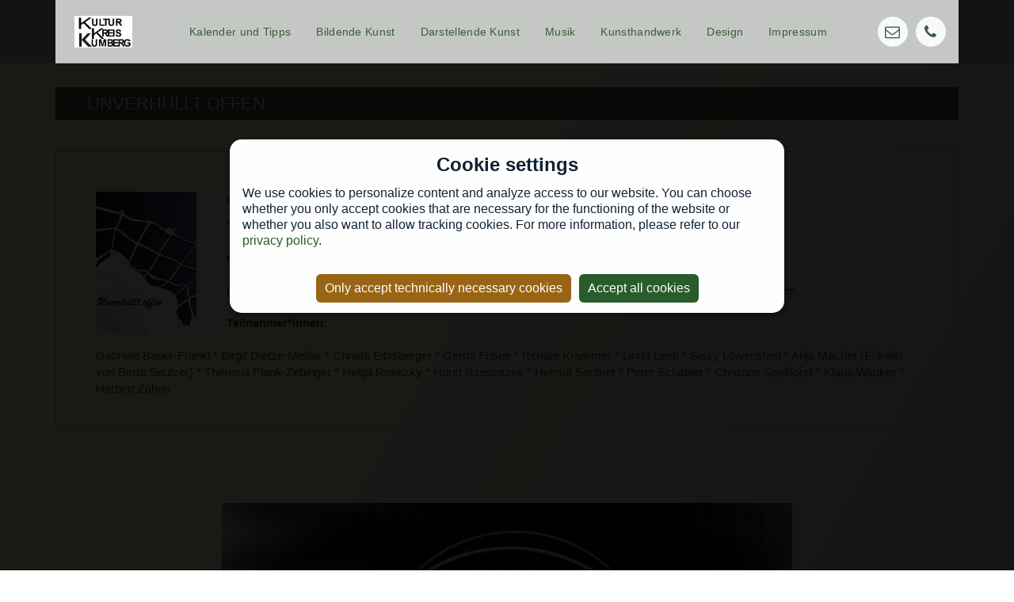

--- FILE ---
content_type: text/html; charset=UTF-8
request_url: https://kulturkreis-kumberg.at/ausstellungen/ausstellung-2021a
body_size: 5889
content:
<!DOCTYPE html>
<html lang="de">
	<head>
		<meta charset="utf-8">
		<meta name="viewport" content="width=device-width, initial-scale=1, maximum-scale=1">
	    <meta http-equiv="X-UA-Compatible" content="IE=edge">
	    <link rel="stylesheet" type="text/css" href="/application/themes/elemental/css/bootstrap-modified.css">
	    <link rel="stylesheet" type="text/css" href="/application/themes/elemental/fonts/?f=WindSong:wght@500&display=swap">
<link href="/application/files/cache/css/elemental/sys.css?ts=1748084329" rel="stylesheet" type="text/css" media="all"><link href="/application/files/cache/css/elemental/my.css?ts=1748084329" rel="stylesheet" type="text/css" media="all">
<title>Ausstellung 2021 :: KulturKreis Kumberg</title>

<meta http-equiv="content-type" content="text/html; charset=UTF-8"/>
<meta name="generator" content="concrete5"/>
<meta name="msapplication-TileImage" content="https://kulturkreis-kumberg.at/application/files/9216/3655/0393/Logo_fav.png"/>
<meta name="theme-color" content="rgb(57, 94, 56)"/>
<link rel="shortcut icon" href="https://kulturkreis-kumberg.at/application/files/9216/3655/0393/Logo_fav.png" type="image/x-icon"/>
<link rel="icon" href="https://kulturkreis-kumberg.at/application/files/9216/3655/0393/Logo_fav.png" type="image/x-icon"/>
<link rel="apple-touch-icon" href="https://kulturkreis-kumberg.at/application/files/9216/3655/0393/Logo_fav.png"/>
<link rel="canonical" href="https://kulturkreis-kumberg.at/ausstellungen/ausstellung-2021a">
<script type="text/javascript">
    var CCM_DISPATCHER_FILENAME = "/index.php";
    var CCM_CID = 288;
    var CCM_EDIT_MODE = false;
    var CCM_ARRANGE_MODE = false;
    var CCM_IMAGE_PATH = "/concrete/images";
    var CCM_TOOLS_PATH = "/index.php/tools/required";
    var CCM_APPLICATION_URL = "https://kulturkreis-kumberg.at";
    var CCM_REL = "";
    var CCM_ACTIVE_LOCALE = "de_AT";
</script>

<link rel="stylesheet" type="text/css" href="/application/blocks/images_content/assets/photoswipe.css" />
<link rel="stylesheet" type="text/css" href="/application/blocks/images_content/assets/default-skin/default-skin.css" />
<link rel="stylesheet" type="text/css" href="/application/blocks/images_content/assets/misc.css" />
<script type="text/javascript" src="/application/blocks/images_content/assets/photoswipe.min.js"></script>
<script type="text/javascript" src="/application/blocks/images_content/assets/photoswipe-ui-default.min.js"></script>
<link rel="stylesheet" type="text/css" href="/packages/unite_gallery/blocks/unite_gallery/assets/css/unite-gallery.css" />
<link href="/concrete/css/font-awesome.css?ccm_nocache=53bbd3ae9917494e17bbe263248dbea6e2fa4363" rel="stylesheet" type="text/css" media="all">
<script type="text/javascript" src="/concrete/js/jquery.js?ccm_nocache=53bbd3ae9917494e17bbe263248dbea6e2fa4363"></script>
<!--[if lt IE 9]><script type="text/javascript" src="/concrete/js/ie/html5-shiv.js?ccm_nocache=53bbd3ae9917494e17bbe263248dbea6e2fa4363"></script><![endif]-->
<!--[if lt IE 9]><script type="text/javascript" src="/concrete/js/ie/respond.js?ccm_nocache=53bbd3ae9917494e17bbe263248dbea6e2fa4363"></script><![endif]-->
<link href="/application/blocks/autonav/templates/navx/view.css?ccm_nocache=53bbd3ae9917494e17bbe263248dbea6e2fa4363" rel="stylesheet" type="text/css" media="all">
<link href="/application/blocks/images_content/view.css?ccm_nocache=53bbd3ae9917494e17bbe263248dbea6e2fa4363" rel="stylesheet" type="text/css" media="all">
<link href="/application/blocks/cookie/view.css?ccm_nocache=53bbd3ae9917494e17bbe263248dbea6e2fa4363" rel="stylesheet" type="text/css" media="all">
<meta name="google-site-verification" content="8PC2U8ElLepytqW3YK_oS4QPhnyYviG5hhgm_WEtjIE" />	    <script src="/application/themes/elemental/js/script.js"></script>
	</head>
	<body> 
		<div class="ccm-page ccm-page-id-288 page-type-page page-template-full">
			<header>
				<div>


    

    	<div class="bbb">
		<div class="container">
			<nav id="navigation" class="navigation navigation-justified">
				<div class="navigation-header">

					<div>
						<a href="https://kulturkreis-kumberg.at/index.php" class="navigation-link">
						<img src="/application/files/5216/3637/1887/KKK_Logo.jpg" style="height: 40px;" class="img-fluid" alt="Responsive image">
						</a>
					</div>

					<div class="navigation-button-toggler">
						<i class="hamburger-icon"></i>
					</div>
				</div>
				<div class="navigation-body">
					<div class="navigation-body-header">
						<a href="https://kulturkreis-kumberg.at" class="navigation-link">
						<img src="/application/files/5216/3637/1887/KKK_Logo.jpg" style="height: 40px;" class="img-fluid" alt="Responsive image">
						</a>
						<span class="navigation-body-close-button">&#10005;</span>
					</div>				
<ul class="navigation-menu"><li class="navigation-item"><a href="https://kulturkreis-kumberg.at/kalender-und-tipps" target="_self" class="navigation-link">Kalender und Tipps</a></li><li class="navigation-item"><a href="https://kulturkreis-kumberg.at/bildende-kunst" target="_self" class="navigation-link">Bildende Kunst</a></li><li class="navigation-item"><a href="https://kulturkreis-kumberg.at/darstellende-kunst" target="_self" class="navigation-link">Darstellende Kunst</a></li><li class="navigation-item"><a href="https://kulturkreis-kumberg.at/musik" target="_self" class="navigation-link">Musik</a></li><li class="navigation-item"><a href="https://kulturkreis-kumberg.at/kunsthandwerk" target="_self" class="navigation-link">Kunsthandwerk</a></li><li class="navigation-item"><a href="https://kulturkreis-kumberg.at/design" target="_self" class="navigation-link">Design</a></li><li class="navigation-item"><a href="https://kulturkreis-kumberg.at/impressum" target="_self" class="navigation-link">Impressum</a></li></ul> 
						<ul class="navigation-menu navigation-social-menu margin-top">
							<li class="navigation-item">
								<a class="navigation-link" href="mailto:ch.seelhorst@aon.at">
									<i class="fa fa-envelope-o" aria-hidden="true"></i>
								</a>
							</li>
							<li class="navigation-item">
								<a class="navigation-link" href="tel:+4331323181" target="_blank">
									<i class="fa fa-phone" aria-hidden="true"></i>
								</a>
							</li>
						</ul>
						
					</div>
				</nav>
		    </div>
		</div> 

		<script type="text/javascript" src="/application/blocks/autonav/templates/navx/pkg/Files/js/navigation.js"></script>
		<script type="text/javascript">
			var navigation = new Navigation(document.getElementById("navigation"));
		</script>
		


				</div><div>
				</div>
			</header>
			<main>


<div class="container"><div class="row"><div class="col-sm-12">    <h2  class="page-title">Unverhüllt offen</h2>
</div></div></div>

<div class="container"><div class="row"><div class="col-sm-12">    <style>
	@media only screen and (min-width: 650px) {
	    .images-content-block-1386 .divImage img {
	        padding-right: 15px;
	        padding-bottom: 5px;
	        float: left;
	    }
	}
	
	@media only screen and (max-width: 649px) {
	    .images-content-block-1386 .divImage {
	        text-align: center;
	    }
	    .images-content-block-1386			.divImage img {
				padding-bottom: 10px;
			}
			}
</style>
<div class="images-content-block-1386 images-content-block">
    <div class="divImage" itemscope itemtype="http://schema.org/ImageGallery">
                <figure itemprop="associatedMedia" itemscope itemtype="http://schema.org/ImageObject">
                    <a href="https://kulturkreis-kumberg.at/application/files/cache/thumbnails/1a4051ac12ddeec13caeb15d5710df26.jpg" itemprop="contentUrl" data-size="200x217">
                        <img src="https://kulturkreis-kumberg.at/application/files/cache/thumbnails/e2024235f3398206578ce279974b78e5.jpg" itemprop="thumbnail"  style="" />
                    </a>
                    <figcaption itemprop="caption description"><b></b><br /></figcaption>
                </figure>
    </div><h4>Gemeinschaftsausstellung der bildenden K&uuml;nstler*innen</h4>

<p><strong>Thema:</strong> Unverh&uuml;llt offen</p>

<p><strong>Ort:</strong> Gemeindeamt Kumberg</p>

<p>Die Ausstellung kann bis zum 28.Februar im Gemeindeamt Kumberg zu den &Ouml;ffnungszeiten besichtigt werden.</p>

<p><strong>Teilnehmer*innen:</strong></p>

<p>Gabriele Bauer-Frankl * Birgit Dietze-Mellak * Christa Eibisberger * Gerda Frisee * Renate Krammer * Linda Leeb * Sissy L&ouml;wenstein * Anja Macher (Enkelin von Berta Seufzer) * Theresia Plank-Zebinger * Helga Rosezky * Horst Rzesnitzek * Helmut Santner * Peter Schabler * Christine Seelhorst * Klaus Wanker * Herbert Z&ouml;hrer</p>
<div style="clear:both;"></div>
    <div class="pswp" tabindex="-1" role="dialog" aria-hidden="true">
    	<div class="pswp__bg"></div>
    <div class="pswp__scroll-wrap">
    	<div class="pswp__container">
    		<div class="pswp__item"></div>
    		<div class="pswp__item"></div>
    		<div class="pswp__item"></div>
    	</div>
    	<div class="pswp__ui pswp__ui--hidden">
    		<div class="pswp__top-bar">
    			<div class="pswp__counter"></div>
    		<button class="pswp__button pswp__button--close" title="Close (Esc)"></button>
    		<button class="pswp__button pswp__button--fs" title="Toggle fullscreen"></button>
    		<button class="pswp__button pswp__button--zoom" title="Zoom in/out"></button>
    		<div class="pswp__preloader">
    			<div class="pswp__preloader__icn">
    				<div class="pswp__preloader__cut">
    					<div class="pswp__preloader__donut"></div>
    				</div>
    			</div>
    		</div>
    	</div>
    	<div class="pswp__share-modal pswp__share-modal--hidden pswp__single-tap">
    		<div class="pswp__share-tooltip"></div>
    	</div>
    	<button class="pswp__button pswp__button--arrow--left" title="Previous (arrow left)"></button>
    	<button class="pswp__button pswp__button--arrow--right" title="Next (arrow right)"></button>
    	<div class="pswp__caption"><div class="pswp__caption__center"></div>
    	</div>
    </div>
    </div>
    </div>
</div>
<script type="text/javascript" src="/application/blocks/images_content/assets/misc.js"></script>
</div></div></div>

<div class="container"><div class="row"><div class="col-sm-12">    
<div style="text-align:center; margin-top: 20px; margin-bottom: 20px;">
    <video controls="controls" poster="https://kulturkreis-kumberg.at/application/files/9316/3836/8950/Screenshot_6.png"        style="max-width: 100%;"
        >
                <source src="https://kulturkreis-kumberg.at/application/files/6716/3837/0035/Unverhuellt_offen_Trim.mp4" type="video/mp4">
        Your browser doesn't support the HTML5 video tag.    </video>
</div>
</div></div></div>

<div class="container"><div class="row"><div class="col-sm-12">    <p>Bitte klicken Sie auf die Bilder, um mehr dar&uuml;ber zu erfahren.</p>

</div></div></div>

<div class="container"><div class="row"><div class="col-sm-12">    		<script src="/packages/unite_gallery/blocks/unite_gallery/assets/themes/tiles/ug-theme-tiles.js" type="text/javascript"></script>
		<div id="gallery-1365" style="display:none;margin-bottom:20px;">
				<img alt="<b>Renate Krammer</b><br>o.T. Maulbeerpapier Acryl" src="https://kulturkreis-kumberg.at/application/files/cache/thumbnails/1b81e025205bc2f91a8996170d665b82.jpg" data-image="https://kulturkreis-kumberg.at/application/files/cache/thumbnails/c66c192e06e765c6b8be34e638fe604d.jpg" data-description="222" title="Renate Krammer" style="display:none;" />
				<img alt="<b>Gerda Frisee</b><br>o.T. Mischtechnik Paperclay" src="https://kulturkreis-kumberg.at/application/files/cache/thumbnails/b0257f2f61e22c0d987f73120a293069.jpg" data-image="https://kulturkreis-kumberg.at/application/files/cache/thumbnails/994242db7004b07b19900298c97f4da0.jpg" data-description="222" title="Gerda Frisee" style="display:none;" />
				<img alt="<b>Anja Macher</b><br>Computergrafiken" src="https://kulturkreis-kumberg.at/application/files/cache/thumbnails/4ebb68fea65492f946a71d2961960c6b.jpg" data-image="https://kulturkreis-kumberg.at/application/files/cache/thumbnails/dd1a9d8d09772d193e2c47248349a4e9.jpg" data-description="222" title="Anja Macher" style="display:none;" />
				<img alt="<b>Birgit Dietze-Mellak</b><br>&quot;Die Wiege unserer Kultur ist nach oben offen&quot; Fotodruck &euro; 250 m.R." src="https://kulturkreis-kumberg.at/application/files/cache/thumbnails/f74c86886c733711d240c49adc94bd36.jpg" data-image="https://kulturkreis-kumberg.at/application/files/cache/thumbnails/59313fe9108d74899e1a6c225b79a798.jpg" data-description="222" title="Birgit Dietze-Mellak" style="display:none;" />
				<img alt="<b>Gerda Frisee</b><br>&quot;Auf den Inhalt kommt es an&quot;" src="https://kulturkreis-kumberg.at/application/files/cache/thumbnails/c2fa5f87c2a6a5dcd60b383a83e6a8b3.jpg" data-image="https://kulturkreis-kumberg.at/application/files/cache/thumbnails/48a9ecacdb0d113d8ae200d25ba36471.jpg" data-description="222" title="Gerda Frisee" style="display:none;" />
				<img alt="<b>Klaus Wanker</b><br>&quot;Die Herde&quot; Gras u. Bitumen auf Leinwand" src="https://kulturkreis-kumberg.at/application/files/cache/thumbnails/7374c48239c129d6fada902bfa769475.jpg" data-image="https://kulturkreis-kumberg.at/application/files/cache/thumbnails/931439b03bb691217f3f3fffe9defe86.jpg" data-description="222" title="Klaus Wanker" style="display:none;" />
				<img alt="<b>Klaus Wanker</b><br>&quot;Der modrige Sumpf&quot; Bitumen auf Leinwand" src="https://kulturkreis-kumberg.at/application/files/cache/thumbnails/53048d15e8cf23f670ff65662dbc373b.jpg" data-image="https://kulturkreis-kumberg.at/application/files/cache/thumbnails/49b478d5f20d7875ee3fc8ba1ae5a413.jpg" data-description="222" title="Klaus Wanker" style="display:none;" />
				<img alt="<b>Horst Rzesnitzek</b><br>&quot;offen Schmutzw&auml;sche waschen&quot; Bildmontage Preis: 1 Pkg. Ariel" src="https://kulturkreis-kumberg.at/application/files/cache/thumbnails/2afacfcb624ceaee486347e329b034b3.jpg" data-image="https://kulturkreis-kumberg.at/application/files/cache/thumbnails/5b6a2d598ec3a1a3ea38db56bf02b44f.jpg" data-description="222" title="Horst Rzesnitzek" style="display:none;" />
				<img alt="<b>Horst Rzesnitzek</b><br>&quot;Geheimnis meiner Sch&ouml;nheit&quot; Acryl &euro; 120" src="https://kulturkreis-kumberg.at/application/files/cache/thumbnails/14715b1fef7cf3b6f1c57959ec5e0c25.jpg" data-image="https://kulturkreis-kumberg.at/application/files/cache/thumbnails/2d954179f75661b4285543437405cdf1.jpg" data-description="222" title="Horst Rzesnitzek" style="display:none;" />
				<img alt="<b>Linda Leeb</b><br>&quot;Wie das Leben spielt&quot; Acryl auf Leinen" src="https://kulturkreis-kumberg.at/application/files/cache/thumbnails/211cc8e6c7be63a2ecf3dfc9f0ce8d8c.jpg" data-image="https://kulturkreis-kumberg.at/application/files/cache/thumbnails/c76749894448ae4b4f0ecf334fcf6bc2.jpg" data-description="222" title="Linda Leeb" style="display:none;" />
				<img alt="<b>Peter Schabler</b><br>&quot;Ein neuer Tag &ouml;ffnet seine Bl&uuml;ten&quot; Fotodruck" src="https://kulturkreis-kumberg.at/application/files/cache/thumbnails/f6a23148d24526a7f539e9b9eafdf9f5.jpg" data-image="https://kulturkreis-kumberg.at/application/files/cache/thumbnails/cfc591b04b2725db07d39c377be2917d.jpg" data-description="222" title="Peter Schabler" style="display:none;" />
				<img alt="<b>Christine Seelhorst</b><br>&quot;Der Himmel ist offen&quot; Acryl auf Leinwand &euro; 70" src="https://kulturkreis-kumberg.at/application/files/cache/thumbnails/9cf5e886da83a23e8e55dc3421ea47dc.jpg" data-image="https://kulturkreis-kumberg.at/application/files/cache/thumbnails/05ed840b9669670ec0779e2b6da61503.jpg" data-description="222" title="Christine Seelhorst" style="display:none;" />
				<img alt="<b>Helmut Santner</b><br>&quot;Herrn Rappelkopf Abl&ouml;sung&quot; Mischtechnik" src="https://kulturkreis-kumberg.at/application/files/cache/thumbnails/419013a1f45e2674ecc667e72f71c3c3.jpg" data-image="https://kulturkreis-kumberg.at/application/files/cache/thumbnails/dff43966ef68eb52cb2c84a25981b5d5.jpg" data-description="222" title="Helmut Santner" style="display:none;" />
				<img alt="<b>Christine Seelhorst</b><br>&quot;&Uuml;ber den Wolken&quot; Mischtechnik &euro; 150" src="https://kulturkreis-kumberg.at/application/files/cache/thumbnails/db0925fb19de70bc5c03f89def14a462.jpg" data-image="https://kulturkreis-kumberg.at/application/files/cache/thumbnails/fae84d2fc6223bd619cdba6a35f98802.jpg" data-description="222" title="Christine Seelhorst" style="display:none;" />
				<img alt="<b>Helga Rosezky</b><br>&quot;Unverh&uuml;llte Heilung&quot; Aquarell" src="https://kulturkreis-kumberg.at/application/files/cache/thumbnails/2a7a26bdf58aefb91e522da18ed8717e.jpg" data-image="https://kulturkreis-kumberg.at/application/files/cache/thumbnails/e0032bd61c0813359063219db60e4b88.jpg" data-description="222" title="Helga Rosezky" style="display:none;" />
				<img alt="<b>Christine Seelhorst</b><br>&quot;I see - ich verstehe&quot; Graphit Farbstifte" src="https://kulturkreis-kumberg.at/application/files/cache/thumbnails/2c0299392b3c1269ff3f7eea088f7de4.jpg" data-image="https://kulturkreis-kumberg.at/application/files/cache/thumbnails/a4d3bcbe56a340ac78db572f0ad7c890.jpg" data-description="222" title="Christine Seelhorst" style="display:none;" />
				<img alt="<b>Sissy L&ouml;wenstein</b><br>&quot;Girls Girls Girls&quot; Kohle mit &Ouml;lkreide" src="https://kulturkreis-kumberg.at/application/files/cache/thumbnails/3c4dc85d60116d87f7ace1d951d346a0.jpg" data-image="https://kulturkreis-kumberg.at/application/files/cache/thumbnails/82d4c09c77dcf5b7851b287896fdf703.jpg" data-description="222" title="Sissy Löwenstein" style="display:none;" />
				<img alt="<b>Theresia Plank-Zebinger</b><br>&quot;Wohin geht die Reise&quot; Acryl auf Leinwand" src="https://kulturkreis-kumberg.at/application/files/cache/thumbnails/0ea527092febc1900f69bf0feaa923ce.jpg" data-image="https://kulturkreis-kumberg.at/application/files/cache/thumbnails/d7b6b8216eb40c38578439aec0341e5b.jpg" data-description="222" title="Theresia Plank-Zebinger" style="display:none;" />
				<img alt="<b>Horst Rzesnitzek</b><br>&quot;die Essenz des Lebens&quot; &Ouml;lkreide" src="https://kulturkreis-kumberg.at/application/files/cache/thumbnails/f74975125a3ad9be77e3c59e947d3607.jpg" data-image="https://kulturkreis-kumberg.at/application/files/cache/thumbnails/e3b2f1f0cac99adf908cdfe25a52521e.jpg" data-description="222" title="Horst Rzesnitzek" style="display:none;" />
				<img alt="<b>Helmut Santner</b><br>&quot;Sonnenbadende antik&quot; Acryl" src="https://kulturkreis-kumberg.at/application/files/cache/thumbnails/187f717b3133a470073a3592d0b6dca6.jpg" data-image="https://kulturkreis-kumberg.at/application/files/cache/thumbnails/38cb19fd8695da0047bfe9b021507c39.jpg" data-description="222" title="Helmut Santner" style="display:none;" />
				<img alt="<b>Gerda Frisee</b><br>&quot; o.T.&quot; Mischtechnik" src="https://kulturkreis-kumberg.at/application/files/cache/thumbnails/81397820da6e8d37394fa7b9d371d46f.jpg" data-image="https://kulturkreis-kumberg.at/application/files/cache/thumbnails/2d58e1ba4da1bbca55956f54149a40b2.jpg" data-description="222" title="Gerda Frisee" style="display:none;" />
				<img alt="<b>Gerda Frisee</b><br>&quot;Mona&quot; De-Collage" src="https://kulturkreis-kumberg.at/application/files/cache/thumbnails/7b3692764c6cf50ce923f3bf786dc19f.jpg" data-image="https://kulturkreis-kumberg.at/application/files/cache/thumbnails/71880824858430b734a6eb4e5a5c35fa.jpg" data-description="222" title="Gerda Frisee" style="display:none;" />
				<img alt="<b>Horst Rzesnitzek</b><br>&quot;verh&uuml;llt ist besser&quot; Fotomontage" src="https://kulturkreis-kumberg.at/application/files/cache/thumbnails/03252d653cb774e0d63a44ba2dddf9cc.jpg" data-image="https://kulturkreis-kumberg.at/application/files/cache/thumbnails/f644bb219f82e3b3df4402bef367293e.jpg" data-description="222" title="Horst Rzesnitzek" style="display:none;" />
				<img alt="<b>Gabriele Bauer-Frankl</b><br>&quot;Unverh&uuml;llt&quot; &Ouml;l auf Leinwand" src="https://kulturkreis-kumberg.at/application/files/cache/thumbnails/8b3763f84f523bbeca279a7b26781c4d.jpg" data-image="https://kulturkreis-kumberg.at/application/files/cache/thumbnails/d38ffa83d912897b50e1460267e11980.jpg" data-description="222" title="Gabriele Bauer-Frankl" style="display:none;" />
				<img alt="<b>Christa Eibisberger</b><br>&quot;o.T.&quot; Acryl Rost &euro; 420" src="https://kulturkreis-kumberg.at/application/files/cache/thumbnails/c6dc5bb410c313fae8bf88de2351218e.jpg" data-image="https://kulturkreis-kumberg.at/application/files/cache/thumbnails/7984aa5dda9f20e491fa1890cc292108.jpg" data-description="222" title="Christa Eibisberger" style="display:none;" />
				<img alt="<b>Christa Eibisberger</b><br>&quot;o.T.&quot; Acryl &euro; 460" src="https://kulturkreis-kumberg.at/application/files/cache/thumbnails/edf48ea1f27cf83ab3aa43d1d333785f.jpg" data-image="https://kulturkreis-kumberg.at/application/files/cache/thumbnails/6d60056a1b057339257a862ca090475e.jpg" data-description="222" title="Christa Eibisberger" style="display:none;" />
				<img alt="<b>Christa Eibisberger</b><br>&quot;o.T.&quot; Acryl &euro; 390" src="https://kulturkreis-kumberg.at/application/files/cache/thumbnails/0c4f47d5b1c08708e606d756f457c077.jpg" data-image="https://kulturkreis-kumberg.at/application/files/cache/thumbnails/ac0cd614e6fcbbbf526a4f0df1dd0a3c.jpg" data-description="222" title="Christa Eibisberger" style="display:none;" />
				<img alt="<b>Anja Macher</b><br>&quot;Offene Regenschirme&quot; Acryl" src="https://kulturkreis-kumberg.at/application/files/cache/thumbnails/63d541f2132f4e6bc86e9ec3e57abac6.jpg" data-image="https://kulturkreis-kumberg.at/application/files/cache/thumbnails/befad7232e50823829848b1c54f45303.jpg" data-description="222" title="Anja Macher" style="display:none;" />
				<img alt="<b>Anja Macher</b><br>Computergrafik" src="https://kulturkreis-kumberg.at/application/files/cache/thumbnails/348c6592c39d0c02232b4c5fed9a4998.jpg" data-image="https://kulturkreis-kumberg.at/application/files/cache/thumbnails/ffe51764ed74dee82400f106bf6be58b.jpg" data-description="222" title="Anja Macher" style="display:none;" />
				<img alt="<b>Anja Macher</b><br>&quot;Nach der ersten Rasur&quot; Graphit" src="https://kulturkreis-kumberg.at/application/files/cache/thumbnails/0fc3d656d41168a3fa75a10ae3608ca3.jpg" data-image="https://kulturkreis-kumberg.at/application/files/cache/thumbnails/ca380af29499be2f5523d985ccee7517.jpg" data-description="222" title="Anja Macher" style="display:none;" />
				<img alt="<b>Herbert Z&ouml;hrer</b><br> &quot;Wende&quot; Aquarell" src="https://kulturkreis-kumberg.at/application/files/cache/thumbnails/6b8033571d3b0b18821052740ea40dc0.jpg" data-image="https://kulturkreis-kumberg.at/application/files/cache/thumbnails/eeb552efede5c9d99b7c134b75ea0878.jpg" data-description="222" title="Herbert Zöhrer" style="display:none;" />
				<img alt="<b>Sissy L&ouml;wenstein</b><br>&quot;Frida&quot; Mischtechnik" src="https://kulturkreis-kumberg.at/application/files/cache/thumbnails/3285471fa6f898f754b91e6089fa7c21.jpg" data-image="https://kulturkreis-kumberg.at/application/files/cache/thumbnails/8f0640e3974ca82b2fb262af4d9d4e55.jpg" data-description="222" title="Sissy Löwenstein" style="display:none;" />
				<img alt="<b>21Krammer2_kl.jpg</b><br>" src="https://kulturkreis-kumberg.at/application/files/cache/thumbnails/b5466a7622a9eafdd1fd515ea8462121.jpg" data-image="https://kulturkreis-kumberg.at/application/files/cache/thumbnails/eecac3136f62da6d72d058b63ce55840.jpg" data-description="222" title="21Krammer2_kl.jpg" style="display:none;" />
		</div><script type="text/javascript">$(document).ready(function(){$("#gallery-1365").unitegallery({tile_enable_textpanel:true,tile_textpanel_source:"desc_title",gallery_theme:"tiles",tiles_justified_space_between:15,tiles_justified_row_height:200});});</script>

</div></div></div>			</main>
			<footer>
				<div>
				</div><div>


    
				</div>
			</footer> 
		</div>
<script type="text/javascript" src="/packages/unite_gallery/blocks/unite_gallery/assets/js/unitegallery.min.js"></script>
<script type="text/javascript" src="/concrete/js/picturefill.js?ccm_nocache=53bbd3ae9917494e17bbe263248dbea6e2fa4363"></script>
<script type="text/javascript" src="/application/blocks/images_content/view.js?ccm_nocache=53bbd3ae9917494e17bbe263248dbea6e2fa4363"></script>
<script type="text/javascript" src="/application/blocks/cookie/view.js?ccm_nocache=53bbd3ae9917494e17bbe263248dbea6e2fa4363"></script>
	
	</body>
</html>

--- FILE ---
content_type: text/css;charset=UTF-8
request_url: https://kulturkreis-kumberg.at/application/themes/elemental/fonts/?f=WindSong:wght@500&display=swap
body_size: 313
content:
/* vietnamese */
@font-face {
  font-family: 'WindSong';
  font-style: normal;
  font-weight: 400;
  src: url(/application/themes/elemental/fonts/?u=aHR0cHM6Ly9mb250cy5nc3RhdGljLmNvbS9zL3dpbmRzb25nL3Y3L0tSMVdCc3l1LVAtR0ZFVzU3bzl4RjlDS3ZnLndvZmYy) format('woff2');
  unicode-range: U+0102-0103, U+0110-0111, U+0128-0129, U+0168-0169, U+01A0-01A1, U+01AF-01B0, U+1EA0-1EF9, U+20AB;
}
/* latin-ext */
@font-face {
  font-family: 'WindSong';
  font-style: normal;
  font-weight: 400;
  src: url(/application/themes/elemental/fonts/?u=aHR0cHM6Ly9mb250cy5nc3RhdGljLmNvbS9zL3dpbmRzb25nL3Y3L0tSMVdCc3l1LVAtR0ZFVzU3bzl3RjlDS3ZnLndvZmYy) format('woff2');
  unicode-range: U+0100-024F, U+0259, U+1E00-1EFF, U+2020, U+20A0-20AB, U+20AD-20CF, U+2113, U+2C60-2C7F, U+A720-A7FF;
}
/* latin */
@font-face {
  font-family: 'WindSong';
  font-style: normal;
  font-weight: 400;
  src: url(/application/themes/elemental/fonts/?u=aHR0cHM6Ly9mb250cy5nc3RhdGljLmNvbS9zL3dpbmRzb25nL3Y3L0tSMVdCc3l1LVAtR0ZFVzU3bzktRjlBLndvZmYy) format('woff2');
  unicode-range: U+0000-00FF, U+0131, U+0152-0153, U+02BB-02BC, U+02C6, U+02DA, U+02DC, U+2000-206F, U+2074, U+20AC, U+2122, U+2191, U+2193, U+2212, U+2215, U+FEFF, U+FFFD;
}


--- FILE ---
content_type: text/css
request_url: https://kulturkreis-kumberg.at/application/files/cache/css/elemental/my.css?ts=1748084329
body_size: 819
content:
html body div.ccm-page header{position:-webkit-sticky;top:0}html body div.ccm-page header div{background-color:#c5c7c5;color:white}html body div.ccm-page header .navigation-link{color:#395e38}html body div.ccm-page header div.ccm-page header nav img{width:auto;max-height:80%}html body div.ccm-page main{background-image:linear-gradient(120deg, #feffe3 20%, #bdbdbd 60%)}html body div.ccm-page main h1{padding:5px;margin-top:0;font-weight:400;color:#fab428;text-shadow:1px 1px 2px #211702,4px 2px 2px #996515,5px 3px 4px #855308;-webkit-text-stroke:1px #d6b138;text-decoration:bold;font-family:'WindSong',cursive;font-size:5.5rem;text-align:center;position:absolut;z-index:1}html body div.ccm-page main h2{padding-top:5px;padding-bottom:5px;margin-top:30px;font-weight:400;color:#f5f1e9;text-transform:uppercase;background-color:#395e38;padding-left:40px;margin-bottom:30px}html body div.ccm-page main h3{padding:0;margin-top:0;font-weight:bold;color:#395e38}html body div.ccm-page main h4{padding:0;margin-top:0;font-weight:bold;color:#395e38}html body div.ccm-page main h5{padding:0;margin:0;font-weight:bold;color:black}html body div.ccm-page main hr{border-top:2px solid #395e38;margin-top:20px;margin-bottom:40px}html body div.ccm-page main p{padding-bottom:10px;margin-top:0;color:#424040}html body div.ccm-page main a:not(.fa):not(.btn){color:#395e38;text-decoration:none}html body div.ccm-page main a:not(.fa):not(.btn):hover{color:#4dab49;text-decoration:none}html body div.ccm-page main #hauptseiteblock1{text-align:center;width:100%}html body div.ccm-page main #hauptseiteblock1 .container{padding:0px;margin:0px;width:100%}html body div.ccm-page main #hauptseiteblock1 .container .row{margin:0px}html body div.ccm-page main #hauptseiteblock1 .row div{margin-bottom:0px}html body div.ccm-page main #hauptseiteblock1 .ccm-image-slider-container .ccm-block-image-slider-pages{margin-bottom:0px}html body div.ccm-page main #hauptseiteblock1 h1{font-family:'WindSong',cursive;padding-bottom:40px;padding-top:20px}html body div.ccm-page main #hauptseiteblock1 p{color:#395e38;padding-bottom:60px}html body div.ccm-page main div.ccm-custom-style-container.ccm-custom-style-main-756 div.container div.row div.col-sm-12 div.row{padding-top:30px}html body div.ccm-page main #fantipps h4{font-weight:bold;color:#395e38;padding:5px;background-color:#dbdbdb}html body div.ccm-page main #bottom-banner{width:100%}html body div.ccm-page main #bottom-banner .container{padding:0px;margin:0px;width:100%}html body div.ccm-page main #bottom-banner .container .row{margin:0px}html body div.ccm-page main #bottom-banner div.col-sm-12{padding:0px}html body div.ccm-page main div.images-content-block{border:.5px solid #b1b3b1;padding-top:50px;padding-left:50px;padding-right:50px;padding-bottom:20px;margin-top:10px;margin-bottom:30px}html body div.ccm-page main #image-link-block-la{border:.5px solid #c9bb8d;background-color:#dbdbdb;width:100%;padding-top:40px;padding-bottom:10px;margin-top:15px;margin-bottom:15px}html body div.ccm-page main .page-list-page-entry-grid-item{padding-bottom:30px}html body div.ccm-page main .page-list-page-entry-grid-item .panel{border:.5px solid #b1b3b1}html body div.ccm-page main .page-list-page-entry-grid-item .panel div{background-color:#dbdbdb}html body div.ccm-page main #bannerslider .ccm-image-slider-container{margin:0 auto}@media only screen and (min-width:1400px){html body div.ccm-page main #bannerslider .ccm-image-slider{width:1280px}}@media only screen and (min-width:992px) and (max-width:1399px){html body div.ccm-page main #bannerslider .ccm-image-slider{width:990px}}@media only screen and (min-width:768px) and (max-width:991px){html body div.ccm-page main #bannerslider .ccm-image-slider{width:760px}}@media only screen and (min-width:576px) and (max-width:767px){html body div.ccm-page main #bannerslider .ccm-image-slider{width:570px}}@media only screen and (max-width:575px){html body div.ccm-page main #bannerslider .ccm-image-slider{width:350px}}html body div.ccm-page main #bannerslider .ccm-image-slider-inner{padding:0px}html body div.ccm-page main div.container .col-sm-4 img{text-align:center;padding-top:15px;padding-bottom:20px;width:100%}html body div.ccm-page main div.container .col-sm-4 picture{text-align:center}html body div.ccm-page footer{background-color:#395e38;padding-top:5px;padding-bottom:1px}

--- FILE ---
content_type: text/css
request_url: https://kulturkreis-kumberg.at/application/blocks/images_content/assets/misc.css
body_size: -107
content:

	.divImage figcaption {
		display: none;
	}


--- FILE ---
content_type: text/css
request_url: https://kulturkreis-kumberg.at/application/blocks/autonav/templates/navx/view.css?ccm_nocache=53bbd3ae9917494e17bbe263248dbea6e2fa4363
body_size: 338
content:

	@import "pkg/assets/css/styles.css";
	@import "pkg/Files/css/navigation.css";

	div.ccm-page header nav{z-index:1999; }
	div.ccm-page header nav ul li a{font-size:14px;z-index:99;}
	div.ccm-page header nav ul li ul li a{font-size:14px;z-index:199;}
	div.ccm-page header{background-image:none;}
	div.ccm-page div.bbb{}
	div.ccm-page .navigation-social-menu .navigation-item .navigation-link:hover {color:#4dab49;}
	div.ccm-page .navigation-item:not(.navigation-brand-text):hover .navigation-link, div.ccm-page .navigation-dropdown-item:not(.navigation-brand-text):hover .navigation-dropdown-link{color:#4dab49;}
	
	div.ccm-page .navigation-social-menu .navigation-item .navigation-link span {border:9px solid #f0f0f0;background-color: #f0f0f0; border-radius: 50%;display:inherit}
	div.ccm-page .navigation-social-menu .navigation-item .navigation-link span ion-icon { font-size:20px; }
	
	
	
	.navigation-megamenu .navigation-megamenu-container .navigation-col:first-child {margin-right:5px;margin-left:0px;}
	.navigation-megamenu .navigation-megamenu-container .navigation-col {margin-left:5px;margin-right:5px;}
	.navigation-megamenu .navigation-megamenu-container .navigation-col:last-child {margin-left:5px;margin-right:0px;}
	.navigation-megamenu .navigation-megamenu-container .navigation-col a {text-decoration: none;}
	.navigation-megamenu .navigation-megamenu-container .navigation-col a p {color: #555d65;}

		
		
		
/* .navigation-item .navigation-link ion-icon {     display: -ms-flexbox;
    display: flex;
    -ms-flex-pack: center;
    justify-content: center;
    -ms-flex-align: center;
    align-items: center;
	font-size:20px;
    margin: 0;
    line-height: initial;
	border:9px solid #f0f0f0;
    border-radius: 50%;
    background-color: #f0f0f0; }*/

--- FILE ---
content_type: text/css
request_url: https://kulturkreis-kumberg.at/application/blocks/images_content/view.css?ccm_nocache=53bbd3ae9917494e17bbe263248dbea6e2fa4363
body_size: -22
content:

@media only screen and (min-width: 768px) {
    .images-content-block .divImage.left img {
        padding-right: 25px;
        padding-bottom: 15px;
        float: left;
    }
}

@media only screen and (max-width: 767px) {
    .images-content-block .divImage img {
        text-align: center;
        padding-bottom: 15px;
    }
}

--- FILE ---
content_type: text/css
request_url: https://kulturkreis-kumberg.at/application/blocks/cookie/view.css?ccm_nocache=53bbd3ae9917494e17bbe263248dbea6e2fa4363
body_size: 736
content:
.cookie-consent-modal .modal-content-wrap .modal-content .modal-body a {
	color: #295c2d;
}
.cookie-consent-modal .modal-content-wrap .modal-content .modal-body a:hover {
	color: #39a841;
}

.cookie-consent-modal .modal-content-wrap .modal-content .modal-footer .buttons .btn.btn-primary {
    background-color: #295c2d;
    color: white; 
}
.cookie-consent-modal .modal-content-wrap .modal-content .modal-footer .buttons .btn.btn-primary:hover {
    background-color: #39a841;
    color: white;
}

.cookie-consent-modal .modal-content-wrap .modal-content .modal-footer .buttons .btn.btn-secondary {
	background-color: #996515;
	color: white; 
}
.cookie-consent-modal .modal-content-wrap .modal-content .modal-footer .buttons .btn.btn-secondary:hover {
	background-color: #D4AF37; 
}














/* line 4, cookie-consent.scss */
.cookie-consent-modal {
  padding-top: 0;
  position: static;
  width: auto;
  height: auto;
  z-index: 1000;
  font-family: sans-serif; }
  /* line 11, cookie-consent.scss */
  .cookie-consent-modal .modal-content-wrap {
    position: fixed;
    bottom: 0;
    margin: 1rem; }
    /* line 15, cookie-consent.scss */
    .cookie-consent-modal .modal-content-wrap.right {
      right: 0; }
    /* line 18, cookie-consent.scss */
    .cookie-consent-modal .modal-content-wrap.left {
      left: 0; }
    /* line 21, cookie-consent.scss */
    .cookie-consent-modal .modal-content-wrap .modal-content {
      border: 1px solid rgba(0, 0, 0, 0.2);
      background-color: #fefefe;
      color: #123;
      box-shadow: 0 4px 8px 0 rgba(0, 0, 0, 0.4);
      padding: 0;
      max-width: 700px;
      border-radius: 1.5rem; }
      /* line 31, cookie-consent.scss */
      .cookie-consent-modal .modal-content-wrap .modal-content .modal-header {
        padding-top: 16px;
        text-align: center;
        }
        /* line 35, cookie-consent.scss */
        .cookie-consent-modal .modal-content-wrap .modal-content .modal-header h3 {
          margin: 0;
          font-weight: bold;
          position: relative;
          top: 3px; }
      /* line 44, cookie-consent.scss */
      .cookie-consent-modal .modal-content-wrap .modal-content .modal-body {
        padding: 16px;
        line-height: 1.3; }
        /* line 48, cookie-consent.scss */

      /* line 57, cookie-consent.scss */
      .cookie-consent-modal .modal-content-wrap .modal-content .modal-footer {
        padding: 16px 8px 8px 8px; }
        /* line 61, cookie-consent.scss */
        .cookie-consent-modal .modal-content-wrap .modal-content .modal-footer .buttons {
          display: block;
		  text-align:center; }
          /* line 66, cookie-consent.scss */
          .cookie-consent-modal .modal-content-wrap .modal-content .modal-footer .buttons .btn {
            padding: 0.7rem 1.1rem;
            font-size: 100%;
            cursor: pointer;
            border: none;
            border-radius: 0.6rem;
            margin-left: 0.5rem;
            margin-right: 0.5rem;
            margin-bottom: 0.5rem; }
            /* line 77, cookie-consent.scss */

  @media screen and (max-width: 620px) {
    /* line 102, cookie-consent.scss */
    .cookie-consent-modal .btn {
      width: 100%; } }
  /* line 107, cookie-consent.scss */
  .cookie-consent-modal.block-access {
    position: fixed;
    background-color: rgba(0, 0, 0, 0.9);
    padding-top: 20vh;
    left: 0;
    top: 0;
    width: 100%;
    height: 100%;
    overflow: auto; }
    @media screen and (max-width: 620px) {
      /* line 107, cookie-consent.scss */
      .cookie-consent-modal.block-access {
        padding-top: 0; } }
    /* line 119, cookie-consent.scss */
    .cookie-consent-modal.block-access .modal-content-wrap {
      position: relative;
      margin: 2.5% auto;
      bottom: auto;
      width: 95%; }
      /* line 122, cookie-consent.scss */
      .cookie-consent-modal.block-access .modal-content-wrap .modal-content {
        border: none;
        margin: 0 auto; }

/*# sourceMappingURL=cookie-consent.css.map */

--- FILE ---
content_type: text/css
request_url: https://kulturkreis-kumberg.at/application/blocks/autonav/templates/navx/pkg/assets/css/styles.css
body_size: 1673
content:
/* GENERAL
=============================*/
body {
  font-size: 16px;
  font-family: 'Open Sans', sans-serif;
  color: #757575;
  background: #fff !important;
}

pre {
  margin: 0;
  padding: 15px;
  font-size: 11px;
  background-color: #f8f9fa !important;
}

.w-80 {
  width: 80%;
}

/* HEADER
=============================*/
/*header {
  padding: 60px 0;
  background-image: linear-gradient( 135deg, #EE9AE5 10%, #5961F9 100%);
}

header h1 {
  font-size: 2rem;
}

header h2 {
  font-weight: 300;
}*/

/* CONTENT
=============================*/
.content {
  padding: 80px 0;
}

/* BUTTON TO HOME
=============================*/
.home {
  width: 40px;
  height: 40px;
  line-height: 40px;
  position: fixed;
  top: 30px;
  right: 30px;
  color: #fff;
  opacity: .85;
  z-index: 19999;
  background-color: #7367F0;
  transition: opacity .3s;
}

.home:hover {
  opacity: 1;
  color: #fff;
}

/* NAV
=============================*/
.sidebar {
  overflow-y: auto;
  transition: background .6s;
}

.sidebar.fixed {
  position: sticky;
  top: 20px;
}

.sidebar .nav-link {
  padding: 0.2rem .6rem;
  color: #212529;
  font-size: .8rem;
  border-left: solid 3px transparent;
  border-radius: 0;
  transition: border .3s, background .3s;
}

.sidebar .nav-link.active {
  background-color: #eee;
  color: #212529;
  border-left: solid 3px #7367F0;
}

/* PAGE LIST
=============================*/
.page-list {
  margin: 0 0 30px;
  padding-left: 20px;
  list-style: none;
}

.page-list a {
  padding: 4px 10px;
  display: block;
  color: #666666;
  font-size: 14px;
  border-radius: 4px;
  transition: color .3s, border .3s;
}

.page-list a:hover {
  color: #7367F0;
  text-decoration: none;
}

.page-list strong {
  text-decoration: underline;
}

.page-list .fas {
  margin-right: 8px;
}

/* SNIPPET BUTTON
=============================*/
.snippet-btn {
  right: 30px;
  top: 30px;
}

/* TABLE
=============================*/
.table tbody tr td {
  vertical-align: middle;
}

.table-classes tbody tr td:nth-child(2) {
  width: 75%;
}

.table-options {
  font-size: 13px;
}

/* SECTION
=============================*/
h5,
h6 {
  font-weight: 600;
}

.example {
  padding: 0 0px;
  background-color: white;
  box-shadow: 0 1px 20px rgba(0, 0, 0, 0.05);
}

.example-buttons {
  width: 50px;
  height: 100%;
  top: 0;
  right: -50px;
  opacity: 0;
  transition: opacity .3s, background .3s;
}

.example:hover .example-buttons {
  opacity: 1;
  background-color: rgba(0, 0, 0, 0.05);
}

.btn-show-code {
  width: 30px;
  height: 30px;
  line-height: 21px;
  font-size: 10px;
  border-radius: 50%;
}

.code-section {
  position: relative;
  transition: margin .3s;
}

.code-section .snippet-btn {
  top: 15px;
  right: 15px;
}

.code-section .card {
  border: none;
  overflow: hidden;
}

.nav-number{
	width: 70px;
	height: 100%;
	top: 0;
	left: -70px;
	font-size: 30px;
	font-weight: bold;
	color: rgba(0, 0, 0, 0.1);
}

/* MODAL
=============================*/
.modal-body {
  overflow-y: auto;
}

@media (min-width: 576px) {
  .modal-dialog {
    max-width: 80%;
  }
}

@media (min-width: 1024px) {
  .modal-dialog {
    max-width: 1024px;
  }
}

/* FOOTER
=============================*/
footer {
  background-color: #fff;
}

/* TO TOP
=============================*/
.to-top {
  width: 40px;
  height: 40px;
  line-height: 40px;
  position: fixed;
  bottom: 30px;
  right: -50px;
  color: #fff;
  background-color: #7367F0;
  transition: right .3s;
}

.to-top:hover {
  text-decoration: none;
  color: #fff;
}

.to-top.visible {
  right: 30px;
}

/* TUTORIALS
==================================*/
.tutorial h2 {
  font-weight: 600 !important;
}

.tutorial h4 {
  font-weight: 300 !important;
}

.tutorial h6 {
  color: #7367F0;
}

/* CALLOUT
=============================*/
.bd-callout {
  margin-top: 10px;
  margin-bottom: 10px;
  color: inherit;
  border-left-width: 5px !important;
  border-left-color: #7367F0 !important;
  border-radius: .25rem;
  transition: color .3s;
}

.bd-callout:hover {
  text-decoration: none;
  color: #7367F0;
}

.bd-callout i {
  width: 40px;
  text-align: center;
  font-size: 2rem;
}

.bd-callout p {
  font-size: 14px;
}

/* FRAMEWORKS
=============================*/
.bootstrap {
  border-left-color: #563d7c !important;
}

.bootstrap:hover {
  color: #563d7c;
}

.foundation {
  border-left-color: #1583cc !important;
}

.foundation:hover {
  color: #1583cc;
}

.framy {
  border-left-color: #1a74d4 !important;
}

.framy:hover {
  color: #1a74d4;
}

.materialize {
  border-left-color: #ee6e73 !important;
}

.materialize:hover {
  color: #ee6e73;
}

.metro {
  border-left-color: #8c004b !important;
}

.metro:hover {
  color: #8c004b;
}

.milligram {
  border-left-color: #9b4dca !important;
}

.milligram:hover {
  color: #9b4dca;
}

.semantic {
  border-left-color: #00B5AD !important;
}

.semantic:hover {
  color: #00B5AD;
}

.spectre {
  border-left-color: #5755d9 !important;
}

.spectre:hover {
  color: #5755d9;
}

.uikit {
  border-left-color: #39f !important;
}

.uikit:hover {
  color: #39f;
}

/* LOADER
==================================*/
.loader {
  width: 100%;
  height: 100%;
  position: fixed;
  top: 0;
  left: 0;
  background-color: #ffffff;
  z-index: 999999;
}

.cp-spinner {
  width: 48px;
  height: 48px;
  display: inline-block;
  box-sizing: border-box;
  position: absolute;
  margin: -24px 0 0 -24px;
  top: 50%;
  left: 50%;
}

.cp-skeleton {
  border-radius: 50%;
  border-top: solid 6px #7367F0;
  border-right: solid 6px transparent;
  border-bottom: solid 6px transparent;
  border-left: solid 6px transparent;
  animation: cp-skeleton-animate 1s linear infinite;
}

.cp-skeleton:before {
  border-radius: 50%;
  content: " ";
  width: 48px;
  height: 48px;
  display: inline-block;
  box-sizing: border-box;
  border-top: solid 6px transparent;
  border-right: solid 6px transparent;
  border-bottom: solid 6px transparent;
  border-left: solid 6px #7367F0;
  position: absolute;
  top: -6px;
  left: -6px;
  transform: rotateZ(-30deg);
}

.cp-skeleton:after {
  border-radius: 50%;
  content: " ";
  width: 48px;
  height: 48px;
  display: inline-block;
  box-sizing: border-box;
  border-top: solid 6px transparent;
  border-right: solid 6px #7367F0;
  border-bottom: solid 6px transparent;
  border-left: solid 6px transparent;
  position: absolute;
  top: -6px;
  right: -6px;
  transform: rotateZ(30deg);
}

@keyframes cp-skeleton-animate {
  0% {
    -webkit-transform: rotate(0);
    -ms-transform: rotate(0);
    transform: rotate(0);
    opacity: 1;
  }
  50% {
    opacity: .7;
  }
  100% {
    -webkit-transform: rotate(360deg);
    -ms-transform: rotate(360deg);
    transform: rotate(360deg);
    opacity: 1;
  }
}


--- FILE ---
content_type: text/css
request_url: https://kulturkreis-kumberg.at/application/blocks/autonav/templates/navx/pkg/Files/css/navigation.css
body_size: 4570
content:
/* NAVIGATION
================================*/
.navigation {
  display: -ms-flexbox;
  display: flex;
  -ms-flex-align: initial;
  align-items: initial;
  width: 100%;
  min-height: 60px;
  padding: 0;
  position: relative;
  line-height: initial;
  font-family: inherit;
  box-sizing: border-box;
  background-color: #ffffff;
  transition: background 0.3s;
}

@media (min-width: 1200px) {
  .navigation {
    height: auto;
  }
}

.navigation *,
.navigation *:before,
.navigation *:after {
  box-sizing: border-box;
  -webkit-tap-highlight-color: transparent;
  text-decoration: none;
}

.navigation.fixed-top {
  position: fixed;
  top: 0;
  right: 0;
  left: 0;
  z-index: 19998;
}

.navigation.sticky-top {
  position: -webkit-sticky;
  position: sticky;
  top: 0;
  will-change: opacity;
  z-index: 19998;
}

.navigation > .container {
  display: -ms-flexbox;
  display: flex;
}

/* MOBILE HEADER
================================*/
.navigation-header {
  width: 100%;
  display: -ms-flexbox;
  display: flex;
  -ms-flex-align: center;
  align-items: center;
  -ms-flex-pack: justify;
  justify-content: space-between;
}

@media (min-width: 1200px) {
  .navigation-header {
    display: none;
  }
}

/* OVERLAY PANEL
================================*/
.overlay-panel {
  width: 0;
  height: 0;
  position: fixed;
  left: 0;
  top: 0;
  opacity: 0;
  z-index: -999999;
  transition: opacity 0.8s;
}

.overlay-panel.is-visible {
  width: 100%;
  height: 100%;
  opacity: 1;
  z-index: 19999;
}

.overlay-panel.is-invisible {
  opacity: 0;
}

@media (min-width: 1200px) {
  .overlay-panel.is-visible {
    display: none !important;
  }
}

/* NAVIGATION BRAND TEXT
================================*/
.navigation-brand-text a {
  font-size: 16px;
  font-weight: bold;
  color: #555d65;
  text-decoration: none;
}

@media (min-width: 1200px) {
  .navigation-brand-text a {
    font-size: 22px;
  }
}

.navigation-header .navigation-brand-text {
  padding: 0 1rem;
}

/* NAVIGATION LOGO
================================*/
.navigation-logo {
  display: -ms-flexbox;
  display: flex;
  -ms-flex-align: center;
  align-items: center;
}

.navigation-logo a {
  display: -ms-flexbox;
  display: flex;
  -ms-flex-align: center;
  align-items: center;
}

.navigation-logo a img {
  height: 40px;
  display: block;
}

@media (min-width: 1200px) {
  .navigation-logo a img {
    height: 48px;
  }
}

.navigation-logo-top .navigation-body .navigation-logo img {
  width: auto;
  height: auto;
}

.navigation-header .navigation-logo {
  padding: 0 1rem;
}

.navigation-logo.navigation-item a img {
  width: auto;
  height: auto;
}

/* NAVIGATION BUTTON TOGGLER
================================*/
.navigation-button-toggler {
  display: -ms-flexbox;
  display: flex;
  -ms-flex-align: center;
  align-items: center;
  -ms-flex-pack: center;
  justify-content: center;
  width: 60px;
  height: 60px;
  cursor: pointer;
}

.navigation-button-toggler .hamburger-icon {
  width: 30px;
  height: 3px;
  display: inline-block;
  font-style: normal;
  color: #555d65;
  box-shadow: inset 0 0 0 32px, 0 -10px, 0 10px;
}

/* NAVIGATION BODY
================================*/
.navigation-body {
  width: 100%;
  height: 100%;
  position: fixed;
  top: 0;
  left: -100%;
  overflow-x: hidden;
  overflow-y: auto;
  background-color: #ffffff;
  z-index: 20000;
  transition: left 0.8s cubic-bezier(0.1, 0.1, 0.1, 0.1), right 0.8s cubic-bezier(0.1, 0.1, 0.1, 0.1);
}

@media (min-width: 500px) {
  .navigation-body {
    width: 320px;
  }
}

@media (min-width: 1200px) {
  .navigation-body {
    display: -ms-flexbox;
    display: flex;
    -ms-flex-align: center;
    align-items: center;
    width: 100%;
    position: relative;
    left: auto;
    overflow: visible;
    z-index: auto;
    background-color: transparent;
    transition: all 0s ease 0s;
  }
}

.navigation-body.offcanvas-right {
  left: auto;
  right: -100%;
}

@media (min-width: 1200px) {
  .navigation-body.offcanvas-right {
    right: auto;
  }
}

.navigation-body.is-visible {
  left: 0;
  transition: left 0.8s, right 0.8s;
}

.navigation-body.offcanvas-right.is-visible {
  right: 0;
  left: auto;
}

@media (min-width: 1200px) {
  .navigation-body.offcanvas-right.is-visible {
    right: auto;
  }
}

.navigation-body.is-invisible {
  left: -100%;
}

.navigation-body.offcanvas-right.is-invisible {
  right: -100%;
}

.navigation-body.scroll-momentum {
  -webkit-overflow-scrolling: touch;
}

@media (min-width: 1200px) {
  .navigation-centered .navigation-body {
    -ms-flex-pack: center;
    justify-content: center;
  }
  .navigation-justified .navigation-body {
    -ms-flex-pack: justify;
    justify-content: space-between;
  }
  .navigation-logo-top .navigation-body {
    -ms-flex-direction: column;
    flex-direction: column;
  }
}

.navigation-body-header {
  display: -ms-flexbox;
  display: flex;
  -ms-flex-align: center;
  align-items: center;
  -ms-flex-pack: justify;
  justify-content: space-between;
  padding: 8px;
  border-bottom: solid 1px #e9ecef;
}

@media (min-width: 1200px) {
  .navigation-body-header {
    border: none;
  }
  .navigation-centered .navigation-body-header {
    padding: 0;
  }
  .navigation-logo-top .navigation-body-header {
    padding-top: 20px;
  }
  span {
  	display:none;
  }
}

@media (min-width: 1200px) {
  .navigation-body-close-button {
    display: none;
  }
}

.navigation-body-section {
  width: 100%;
  padding: 16px;
  display: inline-flex;
  -ms-flex-direction: column;
  flex-direction: column;
}

@media (min-width: 1200px) {
  .navigation-body-section {
    width: auto;
    display: inline-block;
  }
}

.navigation-body-section + .navigation-body-section {
  padding-top: 0;
}

@media (min-width: 1200px) {
  .navigation-body-section + .navigation-body-section {
    padding-top: 16px;
  }
}

/* NAVIGATION MENU
================================*/
.navigation-menu {
  width: 100%;
  margin: 0;
  padding: 0;
  list-style: none;
  font-size: 0rem;
  display: inline-block;
  float: left;
}

@media (min-width: 1200px) {
  .navigation-menu {
    width: auto;
    display: -ms-flexbox;
    display: flex;
    -ms-flex-align: center;
    align-items: center;
  }
  .navigation .navigation-menu {
    -ms-flex-item-align: stretch;
    align-self: stretch;
    -ms-flex-align: stretch;
    align-items: stretch;
  }
  .navigation-logo-top .navigation-menu {
    -ms-flex-pack: center;
    justify-content: center;
  }
}

/* Navbar item */
.navigation-item {
  width: 100%;
  margin: 0;
  float: left;
  display: inline-block;
}

@media (min-width: 1200px) {
  .navigation-item {
    width: auto;
  }
}

/* Navbar link */
.navigation-link {
  width: 100%;
  padding: 13px 16px;
  display: -ms-flexbox;
  display: flex;
  -ms-flex-align: center;
  align-items: center;
  position: relative;
  font-size: 14px;
  letter-spacing: 0.3px;
  color: #555d65;
  border-bottom: solid 1px #e9ecef;
  transition: color 0.3s;
}

.navigation-link:visited {
  color: #555d65;
}

@media (min-width: 1200px) {
  .navigation-item:last-child .navigation-link {
    border-top: none;
    border-bottom: none;
  }
}

.navigation-item:not(.navigation-brand-text):hover .navigation-link,
.navigation-item:not(.navigation-brand-text):focus .navigation-link,
.navigation-item:not(.navigation-brand-text).is-active .navigation-link {
  text-decoration: none !important;
  color: #7367F0;
  background-color: transparent;
}

@media (min-width: 1200px) {
  .navigation-link {
    height: 100%;
    padding: 10px 16px;
    line-height: 60px;
    border: none;
  }
}

.navigation-menu.navigation-social-menu + .navigation-menu:not(.navigation-social-menu) .navigation-item:first-child .navigation-link {
  border-top: solid 1px #e9ecef;
}

@media (min-width: 1200px) {
  .navigation-menu.navigation-social-menu + .navigation-menu:not(.navigation-social-menu) .navigation-item:first-child .navigation-link {
    border-top: none;
  }
}

.navigation-link i {
  width: 28px;
  float: left;
  text-align: center;
  font-size: 24px;
  line-height: 0;
}

.navigation-link i[class*=fa] {
  font-size: 21px;
}

@media (min-width: 1200px) {
  .navigation-link i {
    width: auto;
  }
}

.navigation-link i + span {
  padding-left: 8px;
}

.navigation-icon-item .navigation-link {
  padding: 13px 16px;
}

@media (min-width: 1200px) {
  .navigation-icon-item .navigation-link {
    width: 100%;
    margin: 0;
    padding: 25px 25.6px;
    border-left: solid 1px #e9ecef;
  }
}

@media (min-width: 1200px) {
  .navigation-icon-item .navigation-link span:not(.submenu-indicator) {
    display: none;
  }
}

@media (min-width: 1200px) {
  .navigation-icon-item .navigation-link .navigation-badge {
    right: 10px;
  }
}

@media (min-width: 1200px) {
  .navigation-icon-item .navigation-link i {
    width: 20px;
    height: 26px;
    margin: 0;
    line-height: 26px;
    text-align: center;
    float: left;
    font-size: 25.6px;
  }
  .navigation-icon-item .navigation-link i[class*=fa] {
    width: auto;
    font-size: 21px;
  }
}

.navigation-avatar-item .navigation-link {
  font-size: 12px;
  font-weight: bold;
}

.navigation-avatar-item .navigation-link img {
  width: 48px;
  border: solid 2px #7367F0;
  border-radius: 50%;
}

.navigation-avatar-item .navigation-link span {
  margin-left: 8px;
}

.navigation-body-section + .navigation-menu:not(.navigation-social-menu) > .navigation-item:first-child > .navigation-link {
  border-top: solid 1px #e9ecef;
}

@media (min-width: 1200px) {
  .navigation-body-section + .navigation-menu:not(.navigation-social-menu) > .navigation-item:first-child > .navigation-link {
    border-top: none;
  }
}

/* NAVIGATION SOCIAL MENU
================================*/
.navigation-social-menu {
  display: -ms-flexbox;
  display: flex;
  -ms-flex-pack: center;
  justify-content: center;
  width: 100%;
  padding: 0 16px;
  text-align: center;
}

@media (min-width: 1200px) {
  .navigation-social-menu {
    width: auto;
  }
}

@media (max-width: 1199px) {
  .navigation-social-menu {
    padding: 16px;
  }
}

.navigation-social-menu .navigation-item {
  width: auto;
  display: inline-block;
}

.navigation-social-menu .navigation-item .navigation-link {
  margin: 0;
  padding: 0 5px;
  border: none;
}

.navigation-social-menu .navigation-item .navigation-link i {
  display: -ms-flexbox;
  display: flex;
  -ms-flex-pack: center;
  justify-content: center;
  -ms-flex-align: center;
  align-items: center;
  width: 38px;
  height: 38px;
  margin: 0;
  line-height: initial;
  font-size: 19px;
  border-radius: 50%;
  background-color: #f8f9fa;
}

.navigation-social-menu .navigation-item .navigation-link i:not([class*=fa]):before {
  margin-right: -1px;
}

.navigation-social-menu .navigation-item:last-child .navigation-link {
  padding-right: 0;
}

.navigation-social-menu .navigation-item:first-child .navigation-link {
  padding-left: 0;
}

@media (max-width: 991px) {
  .navigation-social-menu .navigation-item {
    display: flex;
  }
}

/* SUBMENU INDICATOR
================================*/
.submenu-indicator {
  width: 46px;
  height: 100%;
  position: absolute;
  top: 0;
  right: 0;
  z-index: 20000;
}

@media (min-width: 1200px) {
  .submenu-indicator {
    width: 6px;
    height: 6px;
    margin-left: 6px;
    float: right;
    position: relative;
  }
  li:not(.navigation-icon-item) span:not(.navigation-badge) + .submenu-indicator,
  li:not(.navigation-icon-item) i + span + .navigation-badge + .submenu-indicator {
    margin-left: 0;
  }
}

.submenu-indicator:after {
  height: 6px;
  width: 6px;
  margin: -3px 0 0 -3px;
  top: 50%;
  left: 50%;
  content: "";
  position: absolute;
  border-style: solid;
  border-width: 0 1px 1px 0;
  border-color: transparent #555d65 #555d65 transparent;
  transform: rotate(45deg);
  transition: border 0.3s, transform 0.3s;
}

.navigation-item:hover > .navigation-link > .submenu-indicator:after,
.navigation-item:focus > .navigation-link > .submenu-indicator:after,
.navigation-item.is-active > .navigation-link > .submenu-indicator:after {
  border-color: transparent #7367F0 #7367F0 transparent;
}

.submenu-indicator.is-active:after {
  transform: rotate(-135deg);
}

@media (min-width: 1200px) {
  .submenu-indicator.is-active:after {
    transform: rotate(45deg);
  }
}

/* NAVIGATION BUTTON
================================*/
.navigation-btn {
  width: 100%;
  padding: 10px 12px;
  text-align: center;
  display: block;
  line-height: 1.4;
  font-size: 14px;
  white-space: nowrap;
  color: #fff;
  cursor: pointer;
  border-radius: 4px;
  border: solid 1px #7367F0;
  background-color: #7367F0;
  transition: opacity 0.3s, background 0.3s;
}

.navigation-btn:hover, .navigation-btn:focus {
  color: #ffffff;
  text-decoration: none;
  background-color: #6254ee;
}

@media (min-width: 1200px) {
  .navigation-btn {
    width: auto;
  }
}

/* NAVIGATION TEXT
================================*/
.navigation-text {
  padding: 11px 0;
  display: inline-block;
  color: #555d65;
  font-size: 14px;
}

@media (min-width: 1200px) {
  .navigation-text {
    padding: 11px 16px;
  }
}

/* NAVIGATION BADGE
================================*/
.navigation-badge {
  min-width: 18px !important;
  height: 18px;
  margin: 0 5px;
  display: inline-block;
  line-height: 18px;
  text-align: center;
  font-size: 11px;
  color: #ffffff;
  border-radius: 20px;
  background-color: #7367F0;
}

@media (min-width: 1200px) {
  .navigation-link .navigation-badge {
    position: absolute;
    right: -2px;
    top: calc(50% + -20px);
  }
  .navigation-dropdown-link .navigation-badge {
    position: static;
  }
}

/* NAVIGATION INLINE FORM
================================*/
.navigation-inline-form {
  position: relative;
}

@media (min-width: 1200px) {
  .navigation-inline-form {
    display: -ms-flexbox;
    display: flex;
  }
}

.navigation-inline-form .navigation-btn {
  display: -ms-flexbox;
  display: flex;
  width: auto;
  height: 100%;
  position: absolute;
  top: 0;
  right: 4px;
  background-color: transparent !important;
  border-color: transparent !important;
  box-shadow: none !important;
}

.navigation-input {
  width: 100%;
  padding: 11px 32px 11px 12px;
  outline-width: 0;
  font-size: 14px;
  color: #555d65;
  line-height: 1.4;
  box-shadow: none;
  border-radius: 4px;
  background-color: #fbfcfc;
  border-style: solid;
  border-width: 1px;
  border-color: #dee2e6;
  transition: border 0.3s;
}

.navigation-input:hover, .navigation-input:focus {
  border-color: #7367F0;
}

.navigation-input::placeholder {
  color: #575f68;
}

.navigation-input:-ms-input-placeholder {
  color: #575f68;
}

.navigation-input::-ms-input-placeholder {
  color: #575f68;
}

.navigation-search-icon {
  width: 14px;
  height: 14px;
  display: inline-block;
  vertical-align: middle;
  position: relative;
  color: #a2a9b1;
  text-align: left;
  text-indent: -9999px;
  border: 2px solid;
  border-radius: 50%;
  transform: rotate(-45deg);
  transition: color 0.3s;
}

.navigation-search-icon:after, .navigation-search-icon:before {
  content: '';
  pointer-events: none;
}

.navigation-search-icon:before {
  width: 2px;
  height: 7px;
  top: 10px;
  position: absolute;
  left: 50%;
  border-radius: 0 0 1px 1px;
  box-shadow: inset 0 0 0 32px;
  transform: translateX(-50%);
}

.navigation-btn:hover .navigation-search-icon {
  color: #7367F0;
}

/* NAVIGATION DROPDOWN
================================*/
.navigation-dropdown {
  width: 100%;
  max-height: 0;
  margin: 0;
  padding: 0;
  overflow: hidden;
  list-style: none;
  position: static;
  display: block;
  z-index: 20001;
  background-color: #fcfdfd;
  transition: max-height 2s cubic-bezier(0, 1, 0, 1);
}

.navigation-dropdown.is-visible {
  max-height: 2500px;
  transition: max-height 5s ease-out;
}

@media (min-width: 1200px) {
  .navigation-dropdown {
    width: 180px;
    position: absolute;
    display: inline-block;
    opacity: 0;
    box-shadow: 0 12px 20px -5px rgba(0, 0, 0, 0.05);
    transition: opacity 0.3s linear, max-height 0s linear 0.4s;
  }
  .navigation-dropdown.is-visible {
    opacity: 1;
    overflow: visible;
    transition: opacity 0.3s linear, max-height 0s linear;
  }
  .navigation-item > .navigation-dropdown {
    box-shadow: inset 0 1px 0 #e9ecef, 0 12px 20px -5px rgba(0, 0, 0, 0.05);
  }
}

.navigation-dropdown .navigation-dropdown {
  left: 100%;
}

.navigation-dropdown .navigation-dropdown-left {
  right: 100%;
  left: auto;
}

.navigation-dropdown-item {
  width: 100%;
  margin: 0;
  float: left;
  display: inline-block;
}

.navigation-dropdown-link {
  width: 100%;
  display: inline-block;
  position: relative;
  font-size: 13px;
  color: #555d65;
  border-bottom: solid 1px #e9ecef;
  transition: color 0.3s, background 0.3s;
}

.navigation-dropdown-link:visited {
  color: #555d65;
}

.navigation-dropdown-item:hover > .navigation-dropdown-link,
.navigation-dropdown-item:focus > .navigation-dropdown-link,
.navigation-dropdown-item.is-active > .navigation-dropdown-link {
  text-decoration: none !important;
  color: #7367F0;
  background-color: #f5f6f8;
}

.navigation-dropdown-link {
  padding: 14px 19px;
}

.navigation-dropdown-link + ul .navigation-dropdown-link {
  padding-left: 32px;
}

.navigation-dropdown-link + ul .navigation-dropdown-link + ul .navigation-dropdown-link {
  padding-left: 48px;
}

.navigation-dropdown-link + ul .navigation-dropdown-link + ul .navigation-dropdown-link + ul .navigation-dropdown-link {
  padding-left: 48px;
}

.navigation-dropdown-link + ul .navigation-dropdown-link + ul .navigation-dropdown-link + ul .navigation-dropdown-link + ul .navigation-dropdown-link {
  padding-left: 64px;
}

.navigation-dropdown-link + ul .navigation-dropdown-link + ul .navigation-dropdown-link + ul .navigation-dropdown-link + ul .navigation-dropdown-link + ul .navigation-dropdown-link {
  padding-left: 128px;
}

@media (min-width: 1200px) {
  .navigation-dropdown-link {
    padding-left: 19px !important;
    border-bottom: none;
  }
}

.navigation-dropdown-link > .submenu-indicator {
  right: 0;
  top: 0;
  position: absolute;
}

.navigation-dropdown-item:hover > .navigation-dropdown-link > .submenu-indicator:after,
.navigation-dropdown-item:focus > .navigation-dropdown-link > .submenu-indicator:after,
.navigation-dropdown-item.is-active > .navigation-dropdown-link > .submenu-indicator:after {
  border-color: transparent #7367F0 #7367F0 transparent;
}

@media (min-width: 1200px) {
  .navigation-dropdown-link > .submenu-indicator {
    position: absolute;
    top: 50%;
    right: 10px;
    transform: translateY(-50%);
  }
  .navigation-dropdown-link > .submenu-indicator:after {
    transform: rotate(-45deg);
  }
  .navigation-dropdown-link > .submenu-indicator.submenu-indicator-left:after {
    transform: rotate(135deg);
  }
}

/* NAVIGATION HORIZONTAL DROPDOWN
================================*/
.navigation-dropdown-horizontal {
  background-color: #fcfdfd;
}

@media (min-width: 1200px) {
  .navigation-dropdown-horizontal {
    width: 100% !important;
    left: 0;
  }
  .navigation-dropdown-horizontal .navigation-dropdown-horizontal {
    left: 0;
    top: 100%;
    box-shadow: inset 0 1px 0 #e9ecef, 0 12px 20px -5px rgba(0, 0, 0, 0.05);
  }
  .navigation-dropdown-horizontal .navigation-dropdown-item {
    width: auto;
  }
  .navigation-dropdown-horizontal .navigation-dropdown-link {
    padding: 19px 19px;
    display: -ms-flexbox;
    display: flex;
  }
  .navigation-dropdown-horizontal .submenu-indicator {
    right: 0px;
    position: relative;
  }
  .navigation-dropdown-horizontal .submenu-indicator:after {
    margin-top: 5px;
    transform: rotate(45deg);
  }
  .navigation-dropdown-horizontal.is-visible {
    display: block;
  }
}

/* MEGAMENU
================================*/
.navigation-megamenu {
  width: 100%;
  max-height: 0;
  overflow: hidden;
  display: block;
  position: static;
  font-size: 14px;
  color: #555d65;
  z-index: 20001;
  background-color: #fcfdfd;
  transition: max-height 2s cubic-bezier(0, 1, 0, 1);
}

.navigation-megamenu.is-visible {
  max-height: 2500px;
  border-bottom: solid 1px #e9ecef;
  transition: max-height 5s ease-out;
}

@media (min-width: 1200px) {
  .navigation-megamenu {
    position: absolute;
    opacity: 0;
    border-top: solid 0px transparent;
    box-shadow: inset 0 1px 0 #e9ecef, 0 12px 20px -5px rgba(0, 0, 0, 0.05);
    transition: opacity 0.3s linear, max-height 0s linear 0.4s;
  }
  .navigation-megamenu.is-visible {
    opacity: 1;
    border-bottom: none;
    transition: opacity 0.3s linear, max-height 0s linear;
  }
  .navigation-megamenu.navigation-megamenu-half {
    width: 50%;
  }
  .navigation-megamenu.navigation-megamenu-quarter {
    width: 25%;
  }
}

.scroll-momentum .navigation-megamenu {
  transform: translateZ(0);
}

@media (min-width: 992px) {
  .scroll-momentum .navigation-megamenu {
    transform: none;
  }
}

.navigation-megamenu [class*="container"] {
  width: 100%;
}

.navigation-megamenu [class*="container"] [class*="col-"] {
  padding: 0;
}

.navigation-megamenu-container {
  padding: 16px;
  display: block;
}

/* MEGAMENU GRID
================================*/
.navigation-row {
  width: 100%;
  display: -ms-flexbox;
  display: flex;
  -ms-flex-wrap: wrap;
  -webkit-flex-wrap: wrap;
  flex-wrap: wrap;
}

.navigation-row > [class^=navigation-col] {
  width: 100%;
  min-height: 20px;
  margin-bottom: 1rem;
  position: relative;
}

@media (min-width: 1200px) {
  .navigation-row .navigation-col {
    flex-basis: 0;
    -ms-flex-positive: 1;
    flex-grow: 1;
    max-width: 100%;
  }
}

@media (min-width: 1200px) {
  .navigation-row .navigation-col-1 {
    -ms-flex: 0 0 8.333333%;
    flex: 0 0 8.333333%;
    max-width: 8.333333%;
  }
  .navigation-row .navigation-col-2 {
    -ms-flex: 0 0 16.666666%;
    flex: 0 0 16.666666%;
    max-width: 16.666666%;
  }
  .navigation-row .navigation-col-3 {
    -ms-flex: 0 0 25%;
    flex: 0 0 25%;
    max-width: 25%;
  }
  .navigation-row .navigation-col-4 {
    -ms-flex: 0 0 33.333333%;
    flex: 0 0 33.333333%;
    max-width: 33.333333%;
  }
  .navigation-row .navigation-col-5 {
    -ms-flex: 0 0 41.666667%;
    flex: 0 0 41.666667%;
    max-width: 41.666666%;
  }
  .navigation-row .navigation-col-6 {
    -ms-flex: 0 0 50%;
    flex: 0 0 50%;
    max-width: 50%;
  }
  .navigation-row .navigation-col-7 {
    -ms-flex: 0 0 58.333333%;
    flex: 0 0 58.333333%;
    max-width: 58.333333%;
  }
  .navigation-row .navigation-col-8 {
    -ms-flex: 0 0 66.666666%;
    flex: 0 0 66.666666%;
    max-width: 66.666666%;
  }
  .navigation-row .navigation-col-9 {
    -ms-flex: 0 0 75%;
    flex: 0 0 75%;
    max-width: 75%;
  }
  .navigation-row .navigation-col-10 {
    -ms-flex: 0 0 83.333333%;
    flex: 0 0 83.333333%;
    max-width: 83.333333%;
  }
  .navigation-row .navigation-col-11 {
    -ms-flex: 0 0 91.666666%;
    flex: 0 0 91.666666%;
    max-width: 91.666666%;
  }
  .navigation-row .navigation-col-12 {
    -ms-flex: 0 0 100%;
    flex: 0 0 100%;
    max-width: 100%;
  }
}

.navigation-row:last-of-type [class^=navigation-col]:last-child {
  margin-bottom: 0;
}

@media (min-width: 1200px) {
  .navigation-row:last-of-type [class^=navigation-col] {
    margin-bottom: 0;
  }
}

/* MEGAMENU LIST
================================*/
.navigation-list {
  width: 100%;
  margin: 0;
  padding: 0;
  list-style: none;
}

@media (min-width: 1200px) {
  [class^=navigation-col]:last-of-type .navigation-list {
    padding: 0;
  }
}

.navigation-list > li {
  width: 100%;
  margin: 0;
}

.navigation-list > li > a {
  padding: 10px 30px 10px 30px;
  display: -ms-flexbox;
  display: flex;
  -ms-flex-align: center;
  align-items: center;
  position: relative;
  font-size: 13px;
  color: #555d65;
  text-decoration: none;
  transition: color 0.3s, background 0.3s;
}

.navigation-list > li > a:hover {
  color: #7367F0;
  background-color: #f5f6f8;
}

@media (min-width: 1200px) {
  .navigation-list > li > a {
    border-right: solid 1px #e9ecef;
  }
}

[class^=navigation-col]:last-of-type .navigation-list > li > a {
  border-right: none;
}

.navigation-list > li:not(.navigation-list-heading) > a:before {
  content: "\25E5";
  position: absolute;
  left: 12px;
  font-size: 9px;
  transform: rotate(45deg);
}

.navigation-list-heading {
  text-transform: uppercase;
  font-weight: bold;
}

.navigation-list-heading > a {
  padding: 0 16px 13px !important;
}

.navigation-list-heading > a:hover {
  color: #555d65 !important;
  background-color: transparent !important;
}

/* NAVIGATION TABS
================================*/
.navigation-tabs {
  width: 100%;
  float: left;
  display: block;
  position: relative;
  background-color: #f8f9fa;
  box-shadow: 0 3px 6px rgba(0, 0, 0, 0.07);
}

@media (min-width: 1200px) {
  .navigation-tabs:after {
    content: "";
    width: 80%;
    height: 100%;
    position: absolute;
    right: 0;
    background-color: #ffffff;
    z-index: 99;
  }
}

.navigation-tabs-nav {
  width: 100%;
  margin: 0;
  padding: 0;
  float: left;
  list-style: none;
}

@media (min-width: 1200px) {
  .navigation-tabs-nav {
    width: 20%;
  }
}

.navigation-tabs-nav > li a {
  width: 100%;
  padding: 14px 16px;
  float: left;
  font-size: 14px;
  text-decoration: none;
  color: #555d65;
  outline: 0;
  background-color: #f8f9fa;
  transition: background 0.3s;
}

.navigation-tabs-nav > li.is-active a,
.navigation-tabs-nav > li:hover a,
.navigation-tabs-nav > li:active a {
  background-color: #ffffff;
}

.navigation-tabs-pane {
  width: 100%;
  min-height: 30px;
  padding: 16px;
  float: right;
  display: none;
  position: relative;
  opacity: 0;
  font-size: 15px;
  color: #555d65;
  z-index: 100;
  background-color: #ffffff;
  transition: opacity 0.5s;
}

.navigation-tabs-pane.is-active {
  display: block;
  opacity: 1;
}

@media (min-width: 1200px) {
  .navigation-tabs-pane {
    width: 80%;
  }
}

/* TRANSPARENT NAVIGATION
 ================================*/
.navigation-transparent {
  background-color: transparent;
}

.navigation-transparent .navigation-header .navigation-brand-text a {
  color: #ffffff;
}

@media (min-width: 1200px) {
  .navigation-transparent .navigation-body .navigation-brand-text a {
    color: #ffffff;
  }
}

.navigation-transparent .navigation-button-toggler .hamburger-icon {
  color: #ffffff;
}

@media (min-width: 1200px) {
  .navigation-transparent .navigation-link {
    color: #ffffff;
  }
  .navigation-transparent .navigation-link > .submenu-indicator:after {
    border-color: transparent #ffffff #ffffff transparent;
  }
  .navigation-transparent .navigation-item:hover > .navigation-link > .submenu-indicator:after,
  .navigation-transparent .navigation-item:focus > .navigation-link > .submenu-indicator:after,
  .navigation-transparent .navigation-item.is-active > .navigation-link > .submenu-indicator:after {
    border-color: transparent #ffffff #ffffff transparent;
  }
  .navigation-transparent .navigation-item:not(.navigation-brand-text):hover .navigation-link,
  .navigation-transparent .navigation-item:not(.navigation-brand-text):focus .navigation-link,
  .navigation-transparent .navigation-item:not(.navigation-brand-text).is-active .navigation-link {
    color: #ffffff;
  }
  .navigation-transparent .navigation-icon-item .navigation-link {
    border-left: none;
  }
}

@media (min-width: 1200px) {
  .navigation-transparent .navigation-input {
    color: #ffffff;
    background-color: rgba(255, 255, 255, 0.01);
    border-color: rgba(255, 255, 255, 0.05);
  }
  .navigation-transparent .navigation-input ::-webkit-input-placeholder {
    color: rgba(255, 255, 255, 0.2);
  }
  .navigation-transparent .navigation-input ::-moz-placeholder {
    color: rgba(255, 255, 255, 0.2);
  }
  .navigation-transparent .navigation-input :-ms-input-placeholder {
    color: rgba(255, 255, 255, 0.2);
  }
  .navigation-transparent .navigation-input :-moz-placeholder {
    color: rgba(255, 255, 255, 0.2);
  }
}

@media (min-width: 1200px) {
  .navigation-transparent .navigation-social-menu .navigation-link i {
    background-color: rgba(255, 255, 255, 0.05);
  }
}

@media (min-width: 1200px) {
  .navigation-transparent .navigation-item > .navigation-dropdown,
  .navigation-transparent .navigation-megamenu.is-visible {
    border-top-color: transparent;
  }
}

/* NAVIGATION FULLSCREEN
 ================================*/
@media (max-width: 1199px) {
  .navigation-fullscreen .navigation-body {
    width: 100%;
    display: -ms-flexbox;
    display: flex;
    -ms-flex-pack: center;
    justify-content: center;
    -ms-flex-align: center;
    align-items: center;
    -ms-flex-direction: column;
    flex-direction: column;
  }
  .navigation-fullscreen .navigation-body-header {
    border: none;
    padding: 0;
  }
  .navigation-fullscreen .navigation-body-header .navigation-body-close-button,
  .navigation-fullscreen .navigation-body-header .navigation-brand-text,
  .navigation-fullscreen .navigation-body-header .navigation-logo {
    position: absolute;
    top: 20px;
  }
  .navigation-fullscreen .navigation-body-header .navigation-body-close-button {
    right: 20px;
  }
  .navigation-fullscreen .navigation-body-header .navigation-brand-text,
  .navigation-fullscreen .navigation-body-header .navigation-logo {
    left: 20px;
  }
  .navigation-fullscreen .navigation-menu {
    width: 300px;
  }
  .navigation-fullscreen .navigation-link,
  .navigation-fullscreen .navigation-dropdown-link {
    border: none;
  }
  .navigation-fullscreen .navigation-link {
    -ms-flex-pack: center;
    justify-content: center;
  }
  .navigation-fullscreen .navigation-dropdown-link {
    text-align: center;
  }
  .navigation-fullscreen .navigation-btn {
    width: 300px;
    -webkit-align-self: center;
    align-self: center;
  }
  .navigation-fullscreen .navigation-inline-form {
    width: 300px;
    margin: auto;
  }
  .navigation-fullscreen .navigation-inline-form .navigation-btn {
    width: auto;
  }
}

/* UTILITIES
 ================================*/
.align-to-right {
  margin-left: auto !important;
}

.align-to-left {
  margin-right: auto !important;
}

.margin-top {
  margin-top: 1rem !important;
}

@media (min-width: 1200px) {
  .margin-top {
    margin-top: 0 !important;
  }
}

@media (max-width: 1199px) {
  .hide-on-portrait {
    display: none !important;
  }
}

@media (min-width: 1200px) {
  .hide-on-landscape {
    display: none !important;
  }
}


--- FILE ---
content_type: text/javascript
request_url: https://kulturkreis-kumberg.at/application/themes/elemental/js/script.js
body_size: 98
content:

    if (navigator.userAgent.match(/IEMobile\/10\.0/)) {
        var msViewportStyle = document.createElement('style');
        msViewportStyle.appendChild(
            document.createTextNode(
                '@-ms-viewport{width:auto!important}'
            )
        );
        document.querySelector('head').appendChild(msViewportStyle);
    }
    $(document).ready(function(){
//		$("main").css("min-height",($(window).height()-$("footer").height()-$("header").height()-5-35)+"px");
		
    });

--- FILE ---
content_type: text/javascript
request_url: https://kulturkreis-kumberg.at/application/blocks/cookie/view.js?ccm_nocache=53bbd3ae9917494e17bbe263248dbea6e2fa4363
body_size: 2418
content:
/**
 * Author and copyright: Stefan Haack (https://shaack.com)
 * Repository: https://github.com/shaack/cookie-consent-js
 * License: MIT, see file 'LICENSE'
 */

    var cookieConsent;
    
	$(document).ready(function(){
		cookieConsent = new CookieConsent({blockAccess:true,privacyPolicyUrl:"/index.php/impressum",autoShowModal:true,cookieName:"cc-block-tracking",postSelectionCallback:function(){
			if (cookieConsent.trackingAllowed()) {
		    	loadextsoc();
			}
		}});
		
		if (cookieConsent.trackingAllowed()) {
	    	loadextsoc();
		}
	});
	
	function loadextsoc() {
/*
		var ggscript = document.createElement('script');
		ggscript.onload = function () {
			window.dataLayer = window.dataLayer || [];
			function gtag(){dataLayer.push(arguments);}
			gtag('js', new Date());
			gtag('config', 'G-RV4NYGD8K8');
		};
		ggscript.src = "https://www.googletagmanager.com/gtag/js?id=G-RV4NYGD8K8";
		document.head.appendChild(ggscript);
*/
	}
	
	
	
	
	
	
	

function CookieConsent(props) {

    var self = this
    this.props = {
        buttonPrimaryClass: "btn btn-primary", // the "accept all" buttons class, only used for styling
        buttonSecondaryClass: "btn btn-secondary", // the "accept necessary" buttons class, only used for styling
        privacyPolicyUrl: "privacy-policy.html",
        autoShowModal: true, // disable autoShowModal on the privacy policy page, to make that page readable
        lang: navigator.language, // the language, in which the modal is shown
        blockAccess: false, // set "true" to block the access to the website before choosing a cookie configuration
        position: "right", // position ("left" or "right"), if blockAccess is false
        postSelectionCallback: undefined, // callback, after the user has made his selection
        content: { // the content in all needed languages
            de: {
                title: "Cookie-Einstellungen",
                body: "Wir nutzen Cookies, um Inhalte zu personalisieren und die Zugriffe auf unsere Website zu analysieren. " +
                    "Sie können wählen, ob Sie nur für die Funktion der Website notwendige Cookies akzeptieren oder auch " +
                    "Tracking-Cookies zulassen möchten. Weitere Informationen finden Sie in unserer --privacy-policy--.",
                privacyPolicy: "Datenschutzerklärung",
                buttonAcceptAll: "Alle Cookies akzeptieren",
                buttonAcceptTechnical: "Nur technisch notwendige Cookies akzeptieren"
            },
            en: {
                title: "Cookie settings",
                body: "We use cookies to personalize content and analyze access to our website. " +
                    "You can choose whether you only accept cookies that are necessary for the functioning of the website " +
                    "or whether you also want to allow tracking cookies. For more information, please refer to our --privacy-policy--.",
                privacyPolicy: "privacy policy",
                buttonAcceptAll: "Accept all cookies",
                buttonAcceptTechnical: "Only accept technically necessary cookies"
            }
        },
        cookieName: "cookie-consent-tracking-allowed",  // the name of the cookie, the cookie is `true` if tracking was accepted
        modalId: "cookieConsentModal" // the id of the modal dialog element
    }
    for (var property in props) {
        // noinspection JSUnfilteredForInLoop
        this.props[property] = props[property]
    }
    this.lang = this.props.lang
    if (this.lang.indexOf("-") !== -1) {
        this.lang = this.lang.split("-")[0]
    }
    if (this.props.content[this.lang] === undefined) {
        this.lang = "en" // fallback
    }
    var _t = this.props.content[this.lang]
    var linkPrivacyPolicy = '<a href="' + this.props.privacyPolicyUrl + '">' + _t.privacyPolicy + '</a>'
    var modalClass = "cookie-consent-modal"
    if (this.props.blockAccess) {
         modalClass += " block-access"
    }
    this.modalContent = '<div class="' + modalClass + '">' +
        '<div class="modal-content-wrap ' + this.props.position + '">' +
        '<div class="modal-content">' +
        '<div class="modal-header">--header--</div>' +
        '<div class="modal-body">--body--</div>' +
        '<div class="modal-footer">--footer--</div>' +
        '</div></div>'
    this.modalContent = this.modalContent.replace(/--header--/, "<h3 class=\"modal-title\">" + _t.title + "</h3>")
    this.modalContent = this.modalContent.replace(/--body--/,
        _t.body.replace(/--privacy-policy--/, linkPrivacyPolicy)
    )
    this.modalContent = this.modalContent.replace(/--footer--/,
        "<div class='buttons'>" +
        "<button class='btn-accept-necessary " + this.props.buttonSecondaryClass + "'>" + _t.buttonAcceptTechnical + "</button>" +
        "<button class='btn-accept-all " + this.props.buttonPrimaryClass + "'>" + _t.buttonAcceptAll + "</button>" +
        "</div>"
    )

    function setCookie(name, value, days) {
        var expires = ""
        if (days) {
            var date = new Date()
            date.setTime(date.getTime() + (days * 24 * 60 * 60 * 1000))
            expires = "; expires=" + date.toUTCString()
        }
        document.cookie = name + "=" + (value || "") + expires + "; Path=/; SameSite=Strict;"
    }

    function getCookie(name) {
        var nameEQ = name + "="
        var ca = document.cookie.split(';')
        for (var i = 0; i < ca.length; i++) {
            var c = ca[i]
            while (c.charAt(0) === ' ') {
                c = c.substring(1, c.length)
            }
            if (c.indexOf(nameEQ) === 0) {
                return c.substring(nameEQ.length, c.length)
            }
        }
        return undefined
    }

    function removeCookie(name) {
        document.cookie = name + '=; Path=/; SameSite=Strict; Expires=Thu, 01 Jan 1970 00:00:01 GMT;'
    }

    function documentReady(fn) {
        if (document.readyState !== 'loading') {
            fn()
        } else {
            document.addEventListener('DOMContentLoaded', fn)
        }
    }

    function hideDialog() {
        this.modal.style.display = "none";
        document.body.style.overflow = "";
    }

    function showDialog() {
        documentReady(function () {
			if(self.props.privacyPolicyUrl==window.location.pathname){
				return 0;
			}
        	document.body.style.overflow = "hidden";
            this.modal = document.getElementById(self.props.modalId)
            if (!this.modal) {
                this.modal = document.createElement("div")
                this.modal.id = self.props.modalId
                this.modal.innerHTML = self.modalContent
                document.body.append(this.modal)
                this.modal.querySelector(".btn-accept-necessary").addEventListener("click", function () {
                    setCookie(self.props.cookieName, "false", 365)
                    hideDialog()
                    if(self.props.postSelectionCallback) {
                        self.props.postSelectionCallback()
                    }
                })
                this.modal.querySelector(".btn-accept-all").addEventListener("click", function () {
                    setCookie(self.props.cookieName, "true", 365)
                    hideDialog()
                    if(self.props.postSelectionCallback) {
                        self.props.postSelectionCallback()
                    }
                })
            } else {
                this.modal.style.display = "block"
            }
        }.bind(this))
    }

    if (getCookie(this.props.cookieName) === undefined && this.props.autoShowModal) {
        showDialog()
    }

    // API
    this.reset = function () {
        removeCookie(this.props.cookieName)
        showDialog()
    }

    this.trackingAllowed = function () {
        return getCookie(this.props.cookieName) === "true"
    }

}